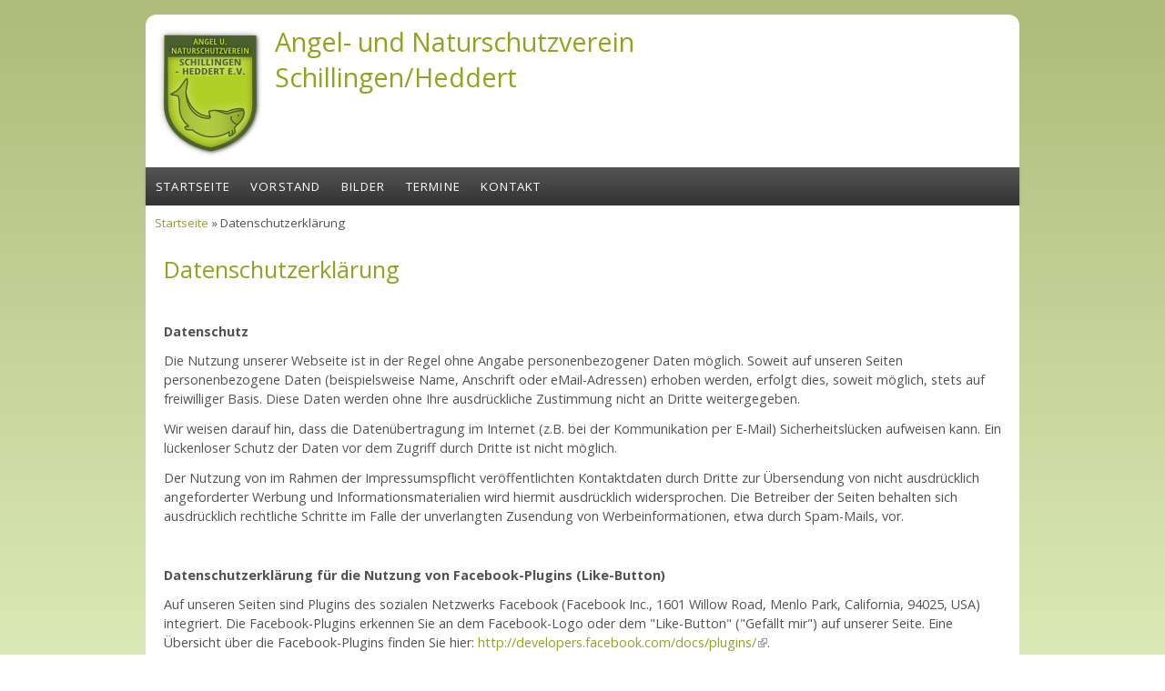

--- FILE ---
content_type: text/html; charset=utf-8
request_url: https://anv-schillingen.de/datenschutzerklaerung
body_size: 4432
content:
<!DOCTYPE html PUBLIC "-//W3C//DTD HTML+RDFa 1.1//EN">
<html lang="de" dir="ltr" version="HTML+RDFa 1.1"
  xmlns:content="http://purl.org/rss/1.0/modules/content/"
  xmlns:dc="http://purl.org/dc/terms/"
  xmlns:foaf="http://xmlns.com/foaf/0.1/"
  xmlns:og="http://ogp.me/ns#"
  xmlns:rdfs="http://www.w3.org/2000/01/rdf-schema#"
  xmlns:sioc="http://rdfs.org/sioc/ns#"
  xmlns:sioct="http://rdfs.org/sioc/types#"
  xmlns:skos="http://www.w3.org/2004/02/skos/core#"
  xmlns:xsd="http://www.w3.org/2001/XMLSchema#">
<head profile="http://www.w3.org/1999/xhtml/vocab">
  <meta charset="utf-8" />
<meta name="viewport" content="width=device-width, initial-scale=1, maximum-scale=1, user-scalable=no" />
<link rel="shortcut icon" href="https://anv-schillingen.de/sites/default/files/icon.ico" type="image/vnd.microsoft.icon" />
<meta name="description" content="Datenschutz Die Nutzung unserer Webseite ist in der Regel ohne Angabe personenbezogener Daten möglich. Soweit auf unseren Seiten personenbezogene Daten (beispielsweise Name, Anschrift oder eMail-Adressen) erhoben werden, erfolgt dies, soweit möglich, stets auf freiwilliger Basis. Diese Daten werden ohne Ihre ausdrückliche Zustimmung nicht an Dritte weitergegeben. Wir weisen" />
<meta name="generator" content="Drupal 7 (https://www.drupal.org)" />
<link rel="canonical" href="https://anv-schillingen.de/datenschutzerklaerung" />
<link rel="shortlink" href="https://anv-schillingen.de/node/4" />
    <meta name="viewport" content="width=device-width, initial-scale=1">
    <meta name="MobileOptimized" content="width">
    <meta name="HandheldFriendly" content="true">
    <meta name="apple-mobile-web-app-capable" content="yes">
    <meta http-equiv="cleartype" content="on">
    <meta http-equiv="X-UA-Compatible" content="IE=edge, chrome=1">
    <title>Datenschutzerklärung | Angel- und Naturschutzverein Schillingen/Heddert</title>
  <link type="text/css" rel="stylesheet" href="https://anv-schillingen.de/sites/default/files/css/css_xE-rWrJf-fncB6ztZfd2huxqgxu4WO-qwma6Xer30m4.css" media="all" />
<link type="text/css" rel="stylesheet" href="https://anv-schillingen.de/sites/default/files/css/css_uM7qReMQLO2MZy8Pa4UUZ9aMktodqUCm9yfdrE3NZ8Y.css" media="all" />
<link type="text/css" rel="stylesheet" href="https://anv-schillingen.de/sites/default/files/css/css_DFpy4IbPE_bJEEmy5Ynr8ppwHxqt_JT078n5loaAFs8.css" media="all" />
<link type="text/css" rel="stylesheet" href="//fonts.googleapis.com/css?family=Open+Sans:400italic,600italic,700italic,400,600,700" media="all" />
<link type="text/css" rel="stylesheet" href="//fonts.googleapis.com/css?family=Rosarivo:400,400italic&amp;subset=latin,latin-ext" media="all" />
<link type="text/css" rel="stylesheet" href="https://anv-schillingen.de/sites/default/files/css/css_PcCDdmRf7igivVisW4xP9hAQHYVdKV0UOloGr6Rz8Kg.css" media="all" />

<!--[if lte IE 8]>
<link type="text/css" rel="stylesheet" href="https://anv-schillingen.de/sites/all/themes/bamboo/css/ie8-fixes.css?rptkqr" media="all" />
<![endif]-->

<!--[if IE 9]>
<link type="text/css" rel="stylesheet" href="https://anv-schillingen.de/sites/all/themes/bamboo/css/ie9-fixes.css?rptkqr" media="all" />
<![endif]-->
  <script type="text/javascript" src="https://anv-schillingen.de/sites/default/files/js/js_s5koNMBdK4BqfHyHNPWCXIL2zD0jFcPyejDZsryApj0.js"></script>
<script type="text/javascript" src="https://anv-schillingen.de/sites/default/files/js/js_ldhkjPpCDzvE_0lw__RKY9lPeWGKafVe2WRP1KzZmiI.js"></script>
<script type="text/javascript" src="https://anv-schillingen.de/sites/default/files/js/js_B4zabzb5P5JqnmaB539ojeW1vJM9HfGpFIA657diUXk.js"></script>
<script type="text/javascript">
<!--//--><![CDATA[//><!--
jQuery.extend(Drupal.settings, {"basePath":"\/","pathPrefix":"","setHasJsCookie":0,"ajaxPageState":{"theme":"angelverein","theme_token":"6I6ixKtLLphipxGIfZkCzxqgo9ZeIKYBCIA6LiUKFaI","js":{"sites\/all\/modules\/jquery_update\/replace\/jquery\/1.10\/jquery.min.js":1,"misc\/jquery-extend-3.4.0.js":1,"misc\/jquery-html-prefilter-3.5.0-backport.js":1,"misc\/jquery.once.js":1,"misc\/drupal.js":1,"public:\/\/languages\/de_VH13U1dWwgauLWhHbEZuCL-PDUkfGBsdqVsSd2nL4Jk.js":1,"sites\/all\/libraries\/colorbox\/jquery.colorbox-min.js":1,"sites\/all\/modules\/colorbox\/js\/colorbox.js":1,"sites\/all\/modules\/colorbox\/styles\/default\/colorbox_style.js":1,"sites\/all\/modules\/extlink\/js\/extlink.js":1,"sites\/all\/themes\/bamboo\/js\/scripts.js":1},"css":{"modules\/system\/system.base.css":1,"modules\/system\/system.menus.css":1,"modules\/system\/system.messages.css":1,"modules\/system\/system.theme.css":1,"modules\/comment\/comment.css":1,"modules\/field\/theme\/field.css":1,"modules\/node\/node.css":1,"modules\/user\/user.css":1,"sites\/all\/modules\/extlink\/css\/extlink.css":1,"sites\/all\/modules\/views\/css\/views.css":1,"sites\/all\/modules\/ckeditor\/css\/ckeditor.css":1,"sites\/all\/modules\/colorbox\/styles\/default\/colorbox_style.css":1,"sites\/all\/modules\/ctools\/css\/ctools.css":1,"\/\/fonts.googleapis.com\/css?family=Open+Sans:400italic,600italic,700italic,400,600,700":1,"\/\/fonts.googleapis.com\/css?family=Rosarivo:400,400italic\u0026subset=latin,latin-ext":1,"sites\/all\/themes\/bamboo\/css\/menu.css":1,"sites\/all\/themes\/bamboo\/css\/normalize.css":1,"sites\/all\/themes\/bamboo\/css\/style.css":1,"sites\/all\/themes\/bamboo\/css\/design.css":1,"sites\/all\/themes\/bamboo\/css\/responsive.css":1,"sites\/all\/themes\/angelverein\/css\/modifications.css":1,"sites\/all\/themes\/bamboo\/css\/ie8-fixes.css":1,"sites\/all\/themes\/bamboo\/css\/ie9-fixes.css":1}},"colorbox":{"opacity":"0.85","current":"{current} von {total}","previous":"\u00ab Zur\u00fcck","next":"Weiter \u00bb","close":"Schlie\u00dfen","maxWidth":"98%","maxHeight":"98%","fixed":true,"mobiledetect":true,"mobiledevicewidth":"480px","file_public_path":"\/sites\/default\/files","specificPagesDefaultValue":"admin*\nimagebrowser*\nimg_assist*\nimce*\nnode\/add\/*\nnode\/*\/edit\nprint\/*\nprintpdf\/*\nsystem\/ajax\nsystem\/ajax\/*"},"currentPath":"node\/4","currentPathIsAdmin":false,"extlink":{"extTarget":0,"extClass":"ext","extLabel":"(Link ist extern)","extImgClass":0,"extIconPlacement":"append","extSubdomains":1,"extExclude":"","extInclude":"","extCssExclude":"","extCssExplicit":"","extAlert":0,"extAlertText":"This link will take you to an external web site. We are not responsible for their content.","mailtoClass":"mailto","mailtoLabel":"(Link sendet E-Mail)","extUseFontAwesome":false}});
//--><!]]>
</script>
    <!--[if lt IE 9]>
  <script src="//html5shiv.googlecode.com/svn/trunk/html5.js"></script>
    <![endif]-->
</head>
<body class="html not-front not-logged-in no-sidebars page-node page-node- page-node-4 node-type-page bg-green-gradient color-palette-green-bamboo header-font-sans-serif body-font-sans-serif sidebar-right imagecaption section-datenschutzerklaerung is-node theme-logo-none">
<div id="skip-link">
    <a href="#main-content" class="element-invisible element-focusable">Direkt zum Inhalt</a>
</div>

<header id="head" role="banner" class="container">
  <hgroup class="ten columns alpha">

    <div id="logo">
              <a href="/" title="Angel- und Naturschutzverein Schillingen/Heddert           &nbsp;» Home Page">
        <img id="logo-img" src="https://anv-schillingen.de/sites/default/files/wappen.png" alt="Angel- und Naturschutzverein Schillingen/Heddert         » Home Page"/></a>
          </div>

    <div id="site-title-wrapper">
      <h1 id="site-title">
        <a href="/" title="Startseite">
       Angel- und Naturschutzverein Schillingen/Heddert        </a>
      </h1>
          </div>

  </hgroup>

<div id="top-links" class="six columns omega">
  </div>
</header>

<div id="menu-wrapper" class="container">
  <nav id="main-menu" role="navigation" class="sixteen columns alpha omega">
    <div class="menu-navigation-container">
      <!-- Theme native drop downs and mobile menu-->
      <div id="nav-wrap">
        <div id="menu-icon">Menu</div>
        <ul class="menu"><li class="first leaf"><a href="/">Startseite</a></li>
<li class="leaf"><a href="/vorstand">Vorstand</a></li>
<li class="leaf"><a href="/media">Bilder</a></li>
<li class="leaf"><a href="/termine">Termine</a></li>
<li class="last leaf"><a href="/kontakt">Kontakt</a></li>
</ul>      </div>
    </div>
  </nav>
</div>
<!-- end main-menu -->


<div class="container" id="content-wrapper">

  
      <div id="breadcrumbs">
      <h2 class="element-invisible">Sie sind hier</h2><nav class="breadcrumb"><a href="/">Startseite</a> » Datenschutzerklärung</nav>    </div>
  
    
  
        
  <div id="content" class="sixteen columns">
            <section id="post-content" role="main">

      
      
              <div class="region region-content">
    <div id="block-system-main" class="block block-system">
<div class="block-inner clearfix">
          <div class="block-content" >
      
<article id="node-4" class="node node-page node-full clearfix"  about="/datenschutzerklaerung" typeof="foaf:Document" role="article">

  
  <header class="article-header">

  
  <div class="title-wrapper">
  
  
    <!-- node h1 title -->
          <h1 class="article-title">Datenschutzerklärung</h1>
    
    <span property="dc:title" content="Datenschutzerklärung" class="rdf-meta element-hidden"></span><span property="sioc:num_replies" content="0" datatype="xsd:integer" class="rdf-meta element-hidden"></span>
  <!-- Overidden in template.php to show just username. -->
    
  </div><!-- // submitted -->
  </header>

  <div class="field field-name-body field-type-text-with-summary field-label-hidden"><div class="field-items"><div class="field-item even" property="content:encoded"><p><strong>Datenschutz</strong></p>
<p>Die Nutzung unserer Webseite ist in der Regel ohne Angabe personenbezogener Daten möglich. Soweit auf unseren Seiten personenbezogene Daten (beispielsweise Name, Anschrift oder eMail-Adressen) erhoben werden, erfolgt dies, soweit möglich, stets auf freiwilliger Basis. Diese Daten werden ohne Ihre ausdrückliche Zustimmung nicht an Dritte weitergegeben.</p>
<p>Wir weisen darauf hin, dass die Datenübertragung im Internet (z.B. bei der Kommunikation per E-Mail) Sicherheitslücken aufweisen kann. Ein lückenloser Schutz der Daten vor dem Zugriff durch Dritte ist nicht möglich.</p>
<p>Der Nutzung von im Rahmen der Impressumspflicht veröffentlichten Kontaktdaten durch Dritte zur Übersendung von nicht ausdrücklich angeforderter Werbung und Informationsmaterialien wird hiermit ausdrücklich widersprochen. Die Betreiber der Seiten behalten sich ausdrücklich rechtliche Schritte im Falle der unverlangten Zusendung von Werbeinformationen, etwa durch Spam-Mails, vor.</p>
<p> </p>
<p><strong>Datenschutzerklärung für die Nutzung von Facebook-Plugins (Like-Button)</strong></p>
<p>Auf unseren Seiten sind Plugins des sozialen Netzwerks Facebook (Facebook Inc., 1601 Willow Road, Menlo Park, California, 94025, USA) integriert. Die Facebook-Plugins erkennen Sie an dem Facebook-Logo oder dem "Like-Button" ("Gefällt mir") auf unserer Seite. Eine Übersicht über die Facebook-Plugins finden Sie hier: <a href="http://developers.facebook.com/docs/plugins/" target="_blank">http://developers.facebook.com/docs/plugins/</a>.<br />
Wenn Sie unsere Seiten besuchen, wird über das Plugin eine direkte Verbindung zwischen Ihrem Browser und dem Facebook-Server hergestellt. Facebook erhält dadurch die Information, dass Sie mit Ihrer IP-Adresse unsere Seite besucht haben. Wenn Sie den Facebook "Like-Button" anklicken während Sie in Ihrem Facebook-Account eingeloggt sind, können Sie die Inhalte unserer Seiten auf Ihrem Facebook-Profil verlinken. Dadurch kann Facebook den Besuch unserer Seiten Ihrem Benutzerkonto zuordnen. Wir weisen darauf hin, dass wir als Anbieter der Seiten keine Kenntnis vom Inhalt der übermittelten Daten sowie deren Nutzung durch Facebook erhalten. Weitere Informationen hierzu finden Sie in der Datenschutzerklärung von facebook unter <a href="http://de-de.facebook.com/policy.php" target="_blank"> http://de-de.facebook.com/policy.php</a></p>
<p>Wenn Sie nicht wünschen, dass Facebook den Besuch unserer Seiten Ihrem Facebook-Nutzerkonto zuordnen kann, loggen Sie sich bitte aus Ihrem Facebook-Benutzerkonto aus.</p>
<p> </p>
</div></div></div>
  
  <div class="clearfix">
          <nav class="links node-links clearfix"></nav>
    
      </div>
</article>
    </div>
</div>
</div>
  </div>
          </section>
    <!-- /#main -->
  </div>

    
</div>

<footer id="colophon" class="container">

  
                  <div class="sixteen columns footer-area">
        <div class="region region-footer-second">
    <div id="block-system-user-menu" class="block block-system block-menu">
<div class="block-inner clearfix">
          <div class="block-content" >
      <ul class="menu"><li class="first leaf"><a href="/user/login" title="">Login</a></li>
<li class="leaf active-trail"><a href="/datenschutzerklaerung" class="active-trail active">Datenschutzerklärung</a></li>
<li class="last leaf"><a href="/impressum">Impressum</a></li>
</ul>    </div>
</div>
</div>
  </div>
      </div>
            

</footer>
</body>
</html>


--- FILE ---
content_type: text/css
request_url: https://anv-schillingen.de/sites/default/files/css/css_PcCDdmRf7igivVisW4xP9hAQHYVdKV0UOloGr6Rz8Kg.css
body_size: 7223
content:
.js #main-menu ul:first-child{display:none;}#menu-wrapper{background:#444;background:-moz-repeating-linear-gradient(#555,#333 42px);background:-webkit-repeating-linear-gradient(#555,#333 42px);background:-o-repeating-linear-gradient(#555,#333 42px);background:-ms-repeating-linear-gradient(#555,#333 42px);background:repeating-linear-gradient(#555,#333 42px);box-shadow:0 0 3px #999;}#nav-wrap{position:relative;}#main-menu ul.menu.ul-depth-0{margin-top:20px;}#menu-icon{display:none;}#main-menu ul.menu.ul-depth-0,#main-menu ul.menu.ul-depth-0 li{margin:0;padding:0;}#main-menu ul.menu.ul-depth-0 li{float:left;list-style:none;position:relative;}#main-menu ul.menu.ul-depth-0 li.expanded a{padding-right:25px;}#main-menu ul.menu.ul-depth-0 a{color:#fff;display:block;font-size:.83em;letter-spacing:.09em;padding:9px 11px;}#main-menu ul.menu.ul-depth-0 ul{display:none;padding:0;position:absolute;top:42px;width:208px;z-index:300;}.body-font-serif #main-menu ul.menu.ul-depth-0 ul{top:39px;}#main-menu ul.menu.ul-depth-0 ul li a{font-size:.8em;padding:6px 9px;}.body-font-serif #main-menu ul.menu.ul-depth-0 ul li a{font-size:1.1em;padding:9px 9px;}#main-menu ul.menu.ul-depth-0 ul li{border-top:#ccc 1px solid;float:none;margin:0;padding:0;}#main-menu ul.menu.ul-depth-0 li:hover > ul{display:block;}#main-menu ul li li.last a{-moz-border-radius-bottomright:9px;-webkit-border-bottom-right-radius:9px;-moz-border-radius-bottomleft:9px;-webkit-border-bottom-left-radius:9px;border-radius:0 0 9px 9px;}.tertiarymenu #main-menu ul li li.last a{-moz-border-radius-bottomright:0;-webkit-border-bottom-right-radius:0;-moz-border-radius-bottomleft:0;-webkit-border-bottom-left-radius:0;border-radius:0;}#main-menu a:hover,#main-menu li > a.active{background:#777;background:-moz-linear-gradient(#777,#555);background:-webkit-linear-gradient(#777,#555);background:-o-linear-gradient(#777,#555);background:-ms-linear-gradient(#777,#555);background:linear-gradient(#777,#555);color:#fff;text-decoration:none;}@media screen and (max-width:768px){#main-menu ul.menu.ul-depth-0-wrap{position:relative;}#menu-icon{background:#ecebeb url(/sites/all/themes/bamboo/images/menu-icon.png) no-repeat 10px center;border:solid 1px #667;color:#000;cursor:pointer;display:block;height:30px;padding:8px 10px 0 42px;width:84px;}#menu-icon:hover{background-color:#f8f8f8;}#menu-icon.active{background-color:#bbb;}#main-menu ul.menu.ul-depth-0{background:#f8f8f8;border:solid 1px #999;clear:both;display:none;padding:5px;position:absolute;top:38px;width:auto;z-index:10000;}#main-menu ul.menu.ul-depth-0 li{clear:both;float:none;margin:5px 0 5px 10px;}#main-menu ul.menu.ul-depth-0 a,#main-menu ul.menu.ul-depth-0 ul a{background:none;border:none;color:#667;display:inline;font:inherit;padding:0;}#main-menu ul.menu.ul-depth-0 a:hover,#main-menu ul.menu.ul-depth-0 ul a:hover{background:none;color:#000;}#main-menu ul.menu.ul-depth-0 ul{background:inherit;border:none;display:block;position:static;width:auto;}#main-menu ul.menu.ul-depth-0 ul li{margin:3px 0 3px 15px;}#main-menu li.leaf.active-trail a{background:#ccc;}}@media screen and (min-width:769px){#main-menu ul.menu.ul-depth-0{display:block !important;}#main-menu ul.menu.ul-depth-0 a:hover,#main-menu ul.menu.ul-depth-0 li >a.active{color:#fff;}span.drop-arrow{background:url(/sites/all/themes/bamboo/images/arrows-ffffff.png) 10px -100px;display:block;height:10px;position:absolute;right:5px;top:16px;width:11px;z-index:201;}.menu.ul-depth-1 span.drop-arrow{background:url(/sites/all/themes/bamboo/images/arrows-right.png) 10px -2px;}#main-menu ul.menu.ul-depth-0 li.expanded.active-trail{background:#777;background:-moz-linear-gradient(#777,#555);background:-webkit-linear-gradient(#777,#555);background:-o-linear-gradient(#777,#555);background:-ms-linear-gradient(#777,#555);background:linear-gradient(#777,#555);color:#fff;}#main-menu ul.menu.ul-depth-2 li{border-left:1px dotted #667;left:207px;position:relative;top:-42px;}#main-menu ul.menu.ul-depth-2 li a{-moz-border-radius-bottomright:0;-webkit-border-bottom-right-radius:0;-moz-border-radius-bottomleft:0;-webkit-border-bottom-left-radius:0;border-radius:0;}}
article,aside,details,figcaption,figure,footer,header,hgroup,nav,section,summary{display:block;}audio,canvas,video{display:inline-block;}audio:not([controls]){display:none;height:0;}[hidden]{display:none;}html{font-family:sans-serif;-webkit-text-size-adjust:100%;-ms-text-size-adjust:100%;}body{margin:0;}a:focus{outline:thin dotted;}a:active,a:hover{outline:0;}h1{font-size:2em;}abbr[title]{border-bottom:1px dotted;}b,strong{font-weight:bold;}dfn{font-style:italic;}mark{background:#ff0;color:#000;}code,kbd,pre,samp{font-family:monospace,serif;font-size:1em;}pre{white-space:pre;white-space:pre-wrap;word-wrap:break-word;}q{quotes:"\201C" "\201D" "\2018" "\2019";}small{font-size:80%;}sub,sup{font-size:75%;line-height:0;position:relative;vertical-align:baseline;}sup{top:-0.5em;}sub{bottom:-0.25em;}img{border:0;}svg:not(:root){overflow:hidden;}figure{margin:0;}fieldset{border:1px solid #c0c0c0;margin:0 2px;padding:0.35em 0.625em 0.75em;}legend{border:0;padding:0;}button,input,select,textarea{font-family:inherit;font-size:100%;margin:0;}button,input{line-height:normal;}button,html input[type="button"],input[type="reset"],input[type="submit"]{-webkit-appearance:button;cursor:pointer;}button[disabled],input[disabled]{cursor:default;}input[type="checkbox"],input[type="radio"]{box-sizing:border-box;padding:0;}input[type="search"]{-webkit-appearance:textfield;-moz-box-sizing:content-box;-webkit-box-sizing:content-box;box-sizing:content-box;}input[type="search"]::-webkit-search-cancel-button,input[type="search"]::-webkit-search-decoration{-webkit-appearance:none;}button::-moz-focus-inner,input::-moz-focus-inner{border:0;padding:0;}textarea{overflow:auto;vertical-align:top;}table{border-collapse:collapse;border-spacing:0;}
body{color:#525252;}article,aside,details,figcaption,figure,footer,header,hgroup,menu,nav,section{display:block;}img,video{max-width:100%;height:auto;}.gmap img,.view-gmap img,.openlayers-map img,#getlocations_map_canvas img{max-width:none;}nav ul{list-style:none;}blockquote,q{margin:5px 0;padding:10px 12px 5px 47px;border:1px solid #999;-webkit-border-radius:5px;-moz-border-radius:5px;border-radius:5px;background:#dedede url(/sites/all/themes/bamboo/images/quote.png) no-repeat;quotes:none;}blockquote:before,blockquote:after,q:before,q:after{content:'';content:none;}pre,code{display:block;overflow:auto;margin:2px 0;padding:6px 0 4px 14px;width:98%;border:1px solid #999;-webkit-border-radius:5px;-moz-border-radius:5px;border-radius:5px;background:#ccc;font-family:monospace;}ins{background-color:#fdfc9b;text-decoration:none;}mark{background-color:#fdfc9b;font-weight:bold;font-style:italic;}del{text-decoration:line-through;}abbr[title],dfn[title]{border-bottom:1px dotted;cursor:help;}hr{float:none;clear:both;margin:7px 0;width:100%;height:1px;border:none;background:#9f9f9f;}.remove-margin{margin-right:0 !important;}.clear{display:block;visibility:hidden;clear:both;overflow:hidden;width:0;height:0;}p{margin:0 0 0.8em;font-size:.9em;}strong{font-weight:700;}em{font-style:italic;}ol,ul{padding-left:20px;}#content-wrapper ul li{font-size:.9em;}.clearfix:after{display:block;visibility:hidden;clear:both;height:0;content:".";line-height:0;}html[xmlns] .clearfix{display:block;}* html .clearfix{height:1%;}h1,h2,h3,h4,h5,h6{margin:14px 0px 4px 0px;padding:0;font-weight:400;}h1{margin-top:0;margin-bottom:.4em;font-size:1.8em;}h2{font-size:1.4em;}h2.article-title{margin:0;}h3{font-size:1.3em;}h4{font-size:1.2em;}h5{font-size:1.1em;}h6{font-size:1em;}#wrapper{margin:0px auto;}#content-wrapper{padding:0px 0px 25px 0px;background:#fff;}#content #post-content{padding:10px;}#head{min-height:112px;background:#fff;}#site-title-wrapper{margin-top:10px;margin-left:4%;}#logo{float:left;margin:10px 10px 0 10px;}.theme-logo #logo img{-webkit-border-radius:20px;-moz-border-radius:20px;border-radius:20px;}.site-slogan{padding:10px 0;color:#333;text-transform:uppercase;font-weight:400;font-size:14px;}#navigation{float:right;margin:0px auto;}.width-33{float:left;margin:0 10px;width:300px;}.width-49{float:left;margin:0 1%;width:48%;}.width-99{float:left;margin:0 1%;width:99%;}aside.sidebar .block-content ul li,#content article ul li{list-style-image:url(/sites/all/themes/bamboo/images/raquo.png);}.sidebar-right aside h2{margin-right:-10px;padding:1px 0 3px 14px;border-radius:24px 0 0 24px;-webkit-border-top-left-radius:24px;-moz-border-radius-topleft:24px;-webkit-border-bottom-left-radius:24px;-moz-border-radius-bottomleft:24px;}.sidebar-left aside h2{margin-left:-20px;padding:2px 0 2px 10px;border-radius:0 24px 24px 0;-webkit-border-top-right-radius:24px;-moz-border-radius-topright:24px;-webkit-border-bottom-right-radius:24px;-moz-border-radius-bottomright:24px;}#preface-wrapper .block h2{margin-right:0;padding:2px 0 3px 10px;-webkit-border-top-right-radius:24px;-moz-border-radius-topright:24px;border-top-right-radius:24px;-webkit-border-bottom-right-radius:24px;-moz-border-radius-bottomright:24px;border-bottom-right-radius:24px;}footer#colophon h2,footer#colophon{color:#eaeaea;}footer#colophon .block-inner:first-child,#preface-wrapper .block-inner:first-child{padding-left:14px;}footer#colophon .block-inner:last-child,#preface-wrapper .block-inner:last-child{padding-right:14px;}header.container{z-index:100;margin-top:16px;border-radius:12px 12px 0 0;-webkit-border-top-left-radius:12px;-moz-border-radius-topleft:12px;-webkit-border-top-right-radius:12px;-moz-border-radius-topright:12px;}footer{margin-bottom:10px;border-radius:0 0 12px 12px;-webkit-border-bottom-right-radius:12px;-moz-border-radius-bottomright:12px;-webkit-border-bottom-left-radius:12px;-moz-border-radius-bottomleft:12px;}#slideshow-wrapper.container{width:100%;}#header{margin-top:20px;}#breadcrumbs{font-size:.84em;}#content{margin-top:4px;}.node h2.title{color:#4d4d4d;font-size:20px;}.node h2.title a{color:#4d4d4d;}.block{margin-bottom:1.5em;}#header .block > h2,#foot .block > h2,.region-content-top .block > h2{font-size:16px;}header.article-header{margin-bottom:10px;}article.node{margin:0 0 30px 0;}.sidebar .block > h2{margin-bottom:10px;padding:2px 10px;background:#214468;color:#fff;text-transform:capitalize;font-size:1.2em;}#colophon{margin-bottom:24px;padding-top:5px;background:#3c3c3c;background:-moz-linear-gradient(90deg,rgb(57,57,57) 31%,rgb(86,86,86) 77%);background:-webkit-linear-gradient(90deg,rgb(57,57,57) 31%,rgb(86,86,86) 77%);background:-o-linear-gradient(90deg,rgb(57,57,57) 31%,rgb(86,86,86) 77%);background:-ms-linear-gradient(90deg,rgb(57,57,57) 31%,rgb(86,86,86) 77%);background:linear-gradient(90deg,rgb(57,57,57) 31%,rgb(86,86,86) 77%);-webkit-box-shadow:0px 5px 17px rgba(50,50,50,0.56);-moz-box-shadow:0px 5px 17px rgba(50,50,50,0.56);box-shadow:0px 5px 17px rgba(50,50,50,0.56);}#colophon .footer-area a{color:#fff;}.footer-area{float:left;list-style:none;}.footer-area .block > h2{padding:0px 0px 0px 0px;color:#fff;text-transform:uppercase;font-weight:700;font-size:14px;}.footer-area .content{margin:0;padding:7px 0px;color:#bbb;line-height:160%;}#copyright{padding:25px 0px;background:#3e3742;text-align:center;}.credit{color:#eee;}.submitted,.title-wrapper{display:inline-block;margin-bottom:16px;padding:4px 9px 4px 0;border-radius:4px;background:none;color:#6a6a6a;vertical-align:top;font-weight:bold;font-size:.89em;}#breadcrumbs{padding:10px 0 0 10px;}.links{margin-top:10px;color:#000;font-size:14px;}.links li a{padding:2px 10px 1px 10px;border-radius:4px;background-color:#ddd;text-transform:capitalize;font-weight:normal;}.links li a:hover,ul.pager li:hover{background-color:#999;color:#fff;}ul.pager li a:hover{color:#fff;}article.last{margin-bottom:30px;}input[type="submit"],input[type="reset"],button{margin:0 10px 0 0;padding:7px 8px;border:0;-webkit-border-radius:7px;-moz-border-radius:7px;border-radius:7px;color:#fff;text-transform:uppercase;font-size:.8em;cursor:pointer;}input.form-checkbox,input.form-radio{vertical-align:baseline;}.form-text,textarea,input[type="text"],input[type="password"],input[type="email"]{padding:5px 8px;border:1px solid #acacac;-webkit-border-radius:4px;-moz-border-radius:4px;border-radius:4px;color:#667;font-size:1em;}html.js input.form-autocomplete{padding:3px 8px;background-position:99% 9px;}html.js input.throbbing{background-position:99% -12px;}input,select{vertical-align:middle;}label{display:block;margin:.8em 0 .5em 0;font-size:.9em;}select{padding:3px 4px;border:1px solid #acacac;border-radius:4px;}fieldset{margin:0 0 1.4615em;padding:1.1em;border:1px dotted #ccc;}legend{font-weight:bold;}.page-node-add .description{margin:10px 10px 0;padding:5px 0 10px 40px;border:0;background:#f0f8ff url(/sites/all/themes/bamboo/images/help.png) no-repeat 8px 8px;}.item-list ul{margin:0;padding:0 0 0 1.5385em;}.item-list ul li{margin:0;padding:0;}.links.node-links ul li:before{padding-right:8px;}#sidebar-first{margin-top:10px;}ul.menu li{margin:0;padding:0;}ul.inline{clear:both;}ul.inline li{margin:0;padding:0;}.field-name-field-tags{margin:0 0 10px 0;}.field-name-field-tags a{display:inline-block;padding:2px 8px 0 16px;height:22px;border-radius:2px;background:url(/sites/all/themes/bamboo/images/tag.png) no-repeat;text-transform:uppercase;font-size:12px;}.field-name-field-tags .field-item{margin:0 1em 0 0;}.field-name-field-tags div{display:inline;}.profile{margin:1.5385em 0;}.profile dd{margin-bottom:1.5385em;}.profile h3{border:none;}.profile dt{margin-bottom:0;}.password-parent{width:36em;}#comments{clear:both;margin-top:14px;padding:5px;border:2px solid #cecece;border-radius:8px;}.comment{margin-bottom:.2em;padding:5px;min-height:150px;border-bottom:1px solid #d9d9d9;}h3.comment-title a{margin-bottom:5px;color:#67696d;font-size:16px;}.comment .new{margin-left:1em;padding:3px 10px;border-radius:4px;background:#e5e5e5;color:#67c1c9;text-transform:uppercase;}.comment .new:after{content:"\0020\0021";}.comment h3{margin-top:0;margin-bottom:.5em;}.form-textarea-wrapper textarea{border:1px solid #acacac;border-radius:3px;}.comment .submitted{display:inline;padding:3px;width:100%;border-radius:4px;text-transform:capitalize;}.comment .user-picture{float:left;margin-right:7px;margin-bottom:7px;padding:4px;border:1px solid #d9d9d9;}.comment-new-comments{display:none;}.field-name-comment-body{margin-top:10px;}li.comment_forbidden a{text-transform:uppercase;}.item-list .pager li{margin-right:4px;border-radius:3px;background:#cfcfcf;}.submit-wrapper{display:inline-block;width:85px;vertical-align:top;}.date-in-parts{float:left;margin:6px 6px 2px 0;width:72px;height:72px;-webkit-border-radius:20px;-moz-border-radius:20px;border-radius:90px;background:#5c9d00;}.date-in-parts span{display:block;margin-top:-5px;color:#eaeaea;text-align:center;font-weight:bold;font-size:1em;}span.day{padding-top:6px;}span.year{padding-top:4px;}.field-type-image img{margin-bottom:8px;padding:8px;border:1px dotted #333;}.img-caption{position:relative;top:-12px;display:block;text-align:left;font-style:italic;font-size:.8em;}.front .img-caption{text-align:center;}.views-label.views-label-title{font-weight:bold;}summary{cursor:pointer;}#top-links{margin-top:11px;text-align:right;}#content article ul.contextual-links li{list-style-image:none;}#hero-first{margin-top:10px;}#main-menu ul{display:none;}div.admin .left{display:inline-block;float:none;width:47%;vertical-align:top;}div.admin .right{display:inline-block;float:none;width:47%;vertical-align:top;}dd{margin-bottom:10px;}div.vertical-tabs ul li.vertical-tab-button a{border-right:1px solid #CCCCCC;background:#F9F9F9;}div.vertical-tabs ul li.vertical-tab-button a:hover,div.vertical-tabs ul li.vertical-tab-button a:focus{outline:0 none;background:#efefef;text-decoration:none;}div.vertical-tabs ul li.vertical-tab-button .selected a{border-right:none;background:#fff;}div.vertical-tabs ul li.selected a,div.vertical-tabs ul li.selected a:hover,div.vertical-tabs ul li.selected a:focus,div.vertical-tabs ul li.selected a:active{margin-left:-1px;border-right:0 none;border-left:5px solid #0074BD;background:none repeat scroll 0 0 #FFFFFF;}div.vertical-tabs ul li.selected a:focus strong{text-decoration:none;}table{width:100%;border-spacing:0;border-collapse:collapse;color:#333;}td,th{padding:.5em;height:30px;border:1px solid transparent;border:1px dotted #ccc;transition:all 0.2s;}th{background:#DFDFDF;font-weight:bold;}td{background:#fafafa;text-align:left;font-size:.9em;}tr:nth-child(even) td{background:#f1f1f1;}tr:nth-child(odd) td{background:#fefefe;}tr td ul.inline li{display:block;margin-bottom:9px;}tr.odd .form-item,tr.even .form-item{margin-bottom:10px;}tr td ul{margin:0;padding:0;}.tabs{margin-bottom:20px;}ul.tabs.primary{overflow:hidden;margin:0;padding:0 3px;border:none;}ul.tabs.primary li{display:block;float:left;margin:0 5px 0 0;vertical-align:bottom;}ul.tabs.primary li.active a{border-bottom:1px solid #ffffff;}ul.tabs.primary li a{display:block;float:left;margin:0;padding:4px 14px;height:1.8em;-webkit-border-top-left-radius:6px;-moz-border-radius-topleft:6px;border-top-left-radius:6px;-webkit-border-top-right-radius:6px;-moz-border-radius-topright:6px;border-top-right-radius:6px;background-color:#ededed;color:#000;font-size:0.929em;font-size:1.07em;line-height:1.9;-khtml-border-radius-topleft:6px;-khtml-border-radius-topright:6px;}ul.tabs.primary li.active a{background-color:#ffffff;}ul.secondary{padding:0.5em 0;border-bottom:none;}ul.secondary li{display:block;float:left;}ul.secondary li:last-child{border-right:none;}ul.secondary li:first-child{padding-left:0;}ul.secondary li a{padding:0.25em 0.5em;}ul.secondary li a.active{border-bottom:none;-webkit-border-radius:5px;-moz-border-radius:5px;border-radius:5px;background:#f2f2f2;-khtml-border-radius:5px;}ul.action-links{margin:5px;padding:0.5em 1em;list-style:none;}ul.action-links li{display:inline-block;margin-left:10px;}ul.action-links li a{margin:0 10px 0 0;padding-left:15px;}div.admin .left{margin:0}.forum-post-panel-main.clearfix{clear:none;}.af-button-large,.af-button-small,.author-pane-link,.last-post-link a{display:block;border-top:none;-webkit-border-radius:4px;-moz-border-radius:4px;border-radius:4px;background:#e7e7e7;background:-webkit-gradient(linear,left top,left bottom,from(#dfdfdfd),to(#c1c1c1));background:-moz-linear-gradient(top,#dfdfdfd,#c1c1c1);-webkit-box-shadow:none;-moz-box-shadow:none;box-shadow:none;color:#333;vertical-align:middle;text-decoration:none;text-shadow:none;font-family:inherit;}.af-button-small{margin-right:10px;}#content .forum-post-links ul.links li{margin:0;}.forum-node-create-links-top{margin-bottom:10px;}.forum-post-info{display:block;padding:5px 0;color:#4c4c4c;font-size:1.4em;}.author-pane a.username{display:block;margin-bottom:8px;}.forum-post-links ul.links.inline .icon-fixed-width{display:none;}.forum-post-title h2,.forum-post-panel-main .post-title h2{margin-top:0;font-size:2em;}.forum-posted-on,.forum-post-number a{color:#666 !important;}.tablehover tr:hover td{background-color:transparent;}.tablehover tr:nth-child(odd) td:hover,.tablehover tr:nth-child(even) td:hover{color:#fff;}.tablehover tbody tr:not(.draggable):hover,.tablehover .forum-table tr:not(.draggable).even:hover,.tablehover forum-table tr:not(.draggable).odd:hover,.tablehover tbody tr:hover,.tablehover tbody tr td a:hover,.tablehover tbody tr:hover a{background:#666;color:#fff !important;}.tablehover tbody tr.draggable td a:hover,.tablehover tbody tr.draggable:hover,.tablehover tbody tr.draggable:hover a,.tablehover a.td-hovered{color:#fff !important;}.tablehover .draggable a.tabledrag-handle{margin-left:0;}.tablehover table .warning.tabledrag-changed{margin-left:15px;}
body.body-font-sans-serif{font-family:'Open Sans',sans-serif;font-size:100.01%/1.5;font-weight:400;}body.body-font-sans-serif p,body.body-font-sans-serif li{line-height:1.5em;}body.body-font-serif{font-family:'Rosarivo',serif;font-size:102%;}body.body-font-serif p,body.body-font-serif li{font-size:.86em;line-height:1.5em;}a{color:#8ea61f;-webkit-transition:color .2s ease-in-out;-moz-transition:color .2s ease-in-out;-o-transition:color .2s ease-in-out;-ms-transition:color .2s ease-in-out;text-decoration:none;transition:color .2s ease-in-out;}a:hover{color:#d54e21;text-decoration:none;}.header-font-sans-serif h1,.header-font-sans-serif h2,.header-font-sans-serif h3,.header-font-sans-serif h4,.header-font-sans-serif h5,.header-font-sans-serif h6{font-family:'Open Sans',sans-serif;}.header-font-serif h1,.header-font-serif h2,.header-font-serif h3,.header-font-serif h4,.header-font-serif h5,.header-font-serif h6{font-family:'Rosarivo',serif;}.menu-navigation-container li a{text-transform:uppercase;}.menu-navigation-container li li a{text-transform:capitalize;}body.body-font-serif .menu-navigation-container ul.menu li a{letter-spacing:.14em;}#main-menu li li a,#main-menu li li a:link,#main-menu li li a:visited{background-color:#152d43;letter-spacing:0;}.date-in-parts{background:#8ea61f;}.sidebar .block > h2{background:#8ea61f;box-shadow:-2px 2px 11px rgba(50,50,50,0.41);-webkit-box-shadow:-2px 2px 11px rgba(50,50,50,0.41);-moz-box-shadow:-2px 2px 11px rgba(50,50,50,0.41);}#bottom{background:#4e4554;}#copyright{background:#3e3742;}.form-submit{background-color:#ccc;color:#333;}#third-party-menu.container{background-color:#fff;}.color-palette-green-bamboo a{color:#8ea61f;}.color-palette-green-bamboo a:hover{color:#667;}.color-palette-green-bamboo #preface-wrapper .block h2,.color-palette-green-bamboo .sidebar .block h2,.color-palette-green-bamboo .date-in-parts,.color-palette-green-bamboo input[type="submit"],.color-palette-green-bamboo input[type="reset"],.color-palette-green-bamboo button{background:#7e8e34;background-image:-ms-linear-gradient(bottom,#a6bb47 0%,#7e8e34 100%);background-image:-moz-linear-gradient(bottom,#a6bb47 0%,#7e8e34 100%);background-image:-o-linear-gradient(bottom,#a6bb47 0%,#7e8e34 100%);background-image:-webkit-gradient(linear,left bottom,left top,color-stop(0,#a6bb47),color-stop(1,#7e8e34));background-image:-webkit-linear-gradient(bottom,#a6bb47 0%,#7e8e34 100%);background-image:linear-gradient(to top,#a6bb47 0%,#7e8e34 100%);color:#eaeaea;}.color-palette-green-bamboo h1,.color-palette-green-bamboo h2,.color-palette-green-bamboo h3,.color-palette-green-bamboo h4,.color-palette-green-bamboo h5,.color-palette-green-bamboo h6{color:#8ea61f;}.color-palette-green-bamboo pre,.color-palette-green-bamboo code{background:#d2df95;}.color-palette-green-bamboo .comment.odd{background:#d6ddb3;}.color-palette-green-bamboo .comment.even{background:#d8dbc9;}.color-palette-green-bamboo .comment .submitted{color:#899a39;}.color-palette-green-bamboo .comment .submitted a{border-bottom:1px dotted #333;color:#667;}.color-palette-green-bamboo input[type="submit"]{color:#fff;}.color-palette-green-bamboo input[type="submit"]:hover,.color-palette-green-bamboo input[type="reset"]:hover,.color-palette-green-bamboo button:hover{background:#999;cursor:pointer;}.color-palette-green-bamboo nav#main-menu ul li li a{background:#899b39;}.color-palette-green-bamboo nav#main-menu ul li li a:hover{background:#999;}.color-palette-dark-rust a{color:#b54617;}.color-palette-dark-rust a:hover{color:#667;}.color-palette-dark-rust #preface-wrapper .block h2,.color-palette-dark-rust .sidebar .block h2,.color-palette-dark-rust .date-in-parts,.color-palette-dark-rust nav#main-menu ul li li a,.color-palette-dark-rust input[type="submit"],.color-palette-dark-rust input[type="reset"],.color-palette-dark-rust button{background:#a7461c;background-image:-ms-linear-gradient(bottom,#ce4c14 0%,#a7461c 100%);background-image:-moz-linear-gradient(bottom,#ce4c14 0%,#a7461c 100%);background-image:-o-linear-gradient(bottom,#ce4c14 0%,#a7461c 100%);background-image:-webkit-gradient(linear,left bottom,left top,color-stop(0,#ce4c14),color-stop(1,#a7461c));background-image:-webkit-linear-gradient(bottom,#ce4c14 0%,#a7461c 100%);background-image:linear-gradient(to top,#ce4c14 0%,#a7461c 100%);color:#eaeaea;}.color-palette-dark-rust h1,.color-palette-dark-rust h2,.color-palette-dark-rust h3,.color-palette-dark-rust h4,.color-palette-dark-rust h5,.color-palette-dark-rust h6{color:#b54617;}.color-palette-dark-rust pre,.color-palette-dark-rust code{background:#b54617;color:#eaeaea;}.color-palette-dark-rust .comment.odd{background:#d9bc9b;}.color-palette-dark-rust .comment.even{background:#cac1b6;}.color-palette-dark-rust blockquote,.color-palette-dark-rust q{background:#dedede url(/sites/all/themes/bamboo/images/quote-turq.png) no-repeat;}.color-palette-dark-rust input[type="submit"]:hover,.color-palette-dark-rust input[type="reset"]:hover,.color-palette-dark-rust button:hover{background:#999;cursor:pointer;}.color-palette-dark-rust nav#main-menu ul li li a{background:#b74819;}.color-palette-dark-rust nav#main-menu ul li li a:hover{background:#999;}.color-palette-warm-purple a{color:#626584;}.color-palette-warm-purple a:hover{color:#667;}.color-palette-warm-purple #preface-wrapper .block h2,.color-palette-warm-purple .sidebar .block h2,.color-palette-warm-purple .date-in-parts,.color-palette-warm-purple nav#main-menu ul li li a,.color-palette-warm-purple input[type="submit"],input[type="reset"],button{background:#494c62;background-image:-ms-linear-gradient(top,#626584 0%,#494c62 100%);background-image:-moz-linear-gradient(top,#626584 0%,#494c62 100%);background-image:-o-linear-gradient(top,#626584 0%,#494c62 100%);background-image:-webkit-gradient(linear,left top,left bottom,color-stop(0,#626584),color-stop(1,#494c62));background-image:-webkit-linear-gradient(top,#626584 0%,#494c62 100%);background-image:linear-gradient(to bottom,#626584 0%,#494c62 100%);color:#eaeaea;}.color-palette-warm-purple h1,.color-palette-warm-purple h2,.color-palette-warm-purple h3,.color-palette-warm-purple h4,.color-palette-warm-purple h5,.color-palette-warm-purple h6{color:#626584;}.color-palette-warm-purple pre,.color-palette-warm-purple code{background:#7e76a3;color:#fff;}.color-palette-warm-purple .comment.odd{background:#cecdd2;}.color-palette-warm-purple .comment.even{background:#e0dee8;}.color-palette-warm-purple input[type="submit"]:hover,.color-palette-warm-purple input[type="reset"]:hover,.color-palette-warm-purple button:hover{background:#999;cursor:pointer;}.color-palette-warm-purple nav#main-menu ul li li a{background:#4d5067;}.color-palette-warm-purple nav#main-menu ul li li a:hover{background:#999;}body.bg-dark-linen{background:url(/sites/all/themes/bamboo/images/bg-dark-linen.png) repeat fixed;}body.bg-gray-gradient{background:url(/sites/all/themes/bamboo/images/blank-bg.gif) repeat fixed;background-image:-ms-linear-gradient(bottom,#e8e8e8 0%,#bababa 100%);background-image:-moz-linear-gradient(bottom,#e8e8e8 0%,#bababa 100%);background-image:-o-linear-gradient(bottom,#e8e8e8 0%,#bababa 100%);background-image:-webkit-gradient(linear,left bottom,left top,color-stop(0,#e8e8e8),color-stop(1,#bababa));background-image:-webkit-linear-gradient(bottom,#e8e8e8 0%,#bababa 100%);background-image:linear-gradient(to top,#e8e8e8 0%,#bababa 100%);}body.bg-green-gradient{background:url(/sites/all/themes/bamboo/images/blank-bg.gif) repeat fixed;background-image:-ms-linear-gradient(top,#afbb7a 0%,#dbe9b6 100%);background-image:-moz-linear-gradient(top,#afbb7a 0%,#dbe9b6 100%);background-image:-o-linear-gradient(top,#afbb7a 0%,#dbe9b6 100%);background-image:-webkit-gradient(linear,left top,left bottom,color-stop(0,#afbb7a),color-stop(1,#dbe9b6));background-image:-webkit-linear-gradient(top,#afbb7a 0%,#dbe9b6 100%);background-image:linear-gradient(to bottom,#afbb7a 0%,#dbe9b6 100%);}body.bg-purple-gradient{background:url(/sites/all/themes/bamboo/images/blank-bg.gif) repeat fixed;background-image:-ms-linear-gradient(top,#626584 0%,#494c62 100%);background-image:-moz-linear-gradient(top,#626584 0%,#494c62 100%);background-image:-o-linear-gradient(top,#626584 0%,#494c62 100%);background-image:-webkit-gradient(linear,left top,left bottom,color-stop(0,#626584),color-stop(1,#494c62));background-image:-webkit-linear-gradient(top,#626584 0%,#494c62 100%);background-image:linear-gradient(to bottom,#626584 0%,#494c62 100%);}body.bg-rust-gradient{background:url(/sites/all/themes/bamboo/images/blank-bg.gif) repeat fixed;background-image:-ms-linear-gradient(bottom,#ce4c14 0%,#a7461c 100%);background-image:-moz-linear-gradient(bottom,#ce4c14 0%,#a7461c 100%);background-image:-o-linear-gradient(bottom,#ce4c14 0%,#a7461c 100%);background-image:-webkit-gradient(linear,left bottom,left top,color-stop(0,#ce4c14),color-stop(1,#a7461c));background-image:-webkit-linear-gradient(bottom,#ce4c14 0%,#a7461c 100%);background-image:linear-gradient(to top,#ce4c14 0%,#a7461c 100%);}body.bg-light-fabric{background:url(/sites/all/themes/bamboo/images/bg-fabric.png) repeat fixed;}body.bg-light-cloth{background:url(/sites/all/themes/bamboo/images/bg-cloth.png) repeat fixed;}body.bg-tiles{background:url(/sites/all/themes/bamboo/images/bg-tiles.png) repeat fixed;}body.bg-retro1{background:url(/sites/all/themes/bamboo/images/bg-retro1.png) repeat fixed;}body.bg-retro2{background:url(/sites/all/themes/bamboo/images/bg-retro2.png) repeat fixed;}body.bg-retro3{background:url(/sites/all/themes/bamboo/images/bg-retro3.png) repeat fixed;}body.bg-retro4{background:url(/sites/all/themes/bamboo/images/bg-retro4.png) repeat fixed;}body.bg-retro5{background:url(/sites/all/themes/bamboo/images/bg-retro5.png) repeat fixed;}body.bg-abstract1{background:url(/sites/all/themes/bamboo/images/bg-abstract1.png) repeat fixed;}body.bg-abstract2{background:url(/sites/all/themes/bamboo/images/bg-abstract2.png) repeat fixed;}body.bg-abstract3{background:url(/sites/all/themes/bamboo/images/bg-abstract3.png) repeat fixed;}body.bg-abstract4{background:url(/sites/all/themes/bamboo/images/bg-abstract4.png) repeat fixed;}body.bg-abstract5{background:url(/sites/all/themes/bamboo/images/bg-abstract5.png) repeat fixed;}body.bg-dark-linen #colophon{background:#b8b8b8;background-image:-ms-linear-gradient(bottom,#cfcfcf 0%,#9c9c9c 100%);background-image:-moz-linear-gradient(bottom,#cfcfcf 0%,#9c9c9c 100%);background-image:-o-linear-gradient(bottom,#cfcfcf 0%,#9c9c9c 100%);background-image:-webkit-gradient(linear,left bottom,left top,color-stop(0,#cfcfcf),color-stop(1,#9c9c9c));background-image:-webkit-linear-gradient(bottom,#cfcfcf 0%,#9c9c9c 100%);background-image:linear-gradient(to top,#cfcfcf 0%,#9c9c9c 100%);}body.bg-dark-linen #colophon p,body.bg-dark-linen #colophon li,body.bg-dark-linen #colophon div{color:#333;}
.container{margin:0 auto;padding:0;position:relative;width:960px;}.column,.columns{display:inline;float:left;margin-left:10px;margin-right:10px;}.row{margin-bottom:20px;}.column.alpha,.columns.alpha{margin-left:0;}.column.omega,.columns.omega{margin-right:0;}.container .one.column{width:40px;}.container .two.columns{width:100px;}.container .three.columns{width:160px;}.container .four.columns{width:220px;}.container .five.columns{width:280px;}.container .six.columns{width:340px;}.container .seven.columns{width:400px;}.container .eight.columns{width:460px;}.container .nine.columns{width:520px;}.container .ten.columns{width:580px;}.container .eleven.columns{width:640px;}.container .twelve.columns{width:700px;}.container .thirteen.columns{width:760px;}.container .fourteen.columns{width:820px;}.container .fifteen.columns{width:880px;}.container .sixteen.columns{width:940px;}.container .one-third.column{width:300px;}.container .two-thirds.column{width:620px;}.container .offset-by-one{padding-left:60px;}.container .offset-by-two{padding-left:120px;}.container .offset-by-three{padding-left:180px;}.container .offset-by-four{padding-left:240px;}.container .offset-by-five{padding-left:300px;}.container .offset-by-six{padding-left:360px;}.container .offset-by-seven{padding-left:420px;}.container .offset-by-eight{padding-left:480px;}.container .offset-by-nine{padding-left:540px;}.container .offset-by-ten{padding-left:600px;}.container .offset-by-eleven{padding-left:660px;}.container .offset-by-twelve{padding-left:720px;}.container .offset-by-thirteen{padding-left:780px;}.container .offset-by-fourteen{padding-left:840px;}.container .offset-by-fifteen{padding-left:900px;}@media only screen and (min-width:768px){.front .field-type-image{float:right;margin-left:1%;}.sidebar-left .column,.sidebar-left .columns{margin-left:0;}.sidebar-left #content-wrapper .columns{float:right;}}@media only screen and (min-width:768px) and (max-width:959px){.container{width:768px;}.container .column,.container .columns{margin-left:10px;margin-right:10px;}.column.alpha,.columns.alpha{margin-left:0;margin-right:10px;}.column.omega,.columns.omega{margin-left:10px;margin-right:0;}.container .one.column{width:28px;}.container .two.columns{width:76px;}.container .three.columns{width:124px;}.container .four.columns{width:172px;}.container .five.columns{width:220px;}.container .six.columns{width:268px;}.container .seven.columns{width:316px;}.container .eight.columns{width:364px;}.container .nine.columns{width:412px;}.container .ten.columns{width:460px;}.container .eleven.columns{width:508px;}.container .twelve.columns{width:556px;}.container .thirteen.columns{width:604px;}.container .fourteen.columns{width:652px;}.container .fifteen.columns{width:700px;}.container .sixteen.columns{width:748px;}.container .one-third.column{width:236px;}.container .two-thirds.column{width:492px;}.container .offset-by-one{padding-left:48px;}.container .offset-by-two{padding-left:96px;}.container .offset-by-three{padding-left:144px;}.container .offset-by-four{padding-left:192px;}.container .offset-by-five{padding-left:240px;}.container .offset-by-six{padding-left:288px;}.container .offset-by-seven{padding-left:336px;}.container .offset-by-eight{padding-left:348px;}.container .offset-by-nine{padding-left:432px;}.container .offset-by-ten{padding-left:480px;}.container .offset-by-eleven{padding-left:528px;}.container .offset-by-twelve{padding-left:576px;}.container .offset-by-thirteen{padding-left:624px;}.container .offset-by-fourteen{padding-left:672px;}.container .offset-by-fifteen{padding-left:720px;}.field-type-image{float:right;margin-left:1%;}.sidebar-left .column,.sidebar-left .columns{margin-left:0;}input[type="submit"]{margin-top:10px;}.form-text,textarea,input[type="text"],input[type="password"],input[type="email"]{width:80%;}}@media only screen and (min-width:461px) and (max-width:767px){.container{width:94%;}.columns,.column{margin:0 10px;}.container .one.column,.container .two.columns,.container .three.columns,.container .four.columns,.container .five.columns,.container .six.columns,.container .seven.columns,.container .eight.columns,.container .nine.columns,.container .ten.columns,.container .eleven.columns,.container .twelve.columns,.container .thirteen.columns,.container .fourteen.columns,.container .fifteen.columns,.container .sixteen.columns,.container .one-third.column,.container .two-thirds.column{width:94%;}#logo{margin-left:4%;max-width:300px;}.width-33{float:none;margin:0 10px;width:94%;}#top-links{margin:0;}.sidebar-right aside h2{-webkit-border-radius:20px;-moz-border-radius:20px;border-radius:20px;margin-right:-10px;}.sidebar-left aside h2{-webkit-border-radius:20px;-moz-border-radius:20px;border-radius:20px;margin-left:10px;}.form-text,textarea,input[type="text"],input[type="password"],input[type="email"]{width:80%;}}@media only screen and (min-width:300px) and (max-width:460px){.container{width:94%;}.columns,.column{margin:0 10px;}.container .one.column,.container .two.columns,.container .three.columns,.container .four.columns,.container .five.columns,.container .six.columns,.container .seven.columns,.container .eight.columns,.container .nine.columns,.container .ten.columns,.container .eleven.columns,.container .twelve.columns,.container .thirteen.columns,.container .fourteen.columns,.container .fifteen.columns,.container .sixteen.columns,.container .one-third.column,.container .two-thirds.column{width:90%;}.container .offset-by-one,.container .offset-by-two,.container .offset-by-three,.container .offset-by-four,.container .offset-by-five,.container .offset-by-six,.container .offset-by-seven,.container .offset-by-eight,.container .offset-by-nine,.container .offset-by-ten,.container .offset-by-eleven,.container .offset-by-twelve,.container .offset-by-thirteen,.container .offset-by-fourteen,.container .offset-by-fifteen{padding-left:0;}.field-type-image{float:right;margin-left:1%;}#site-title,#site-description{float:none;line-height:1em;margin:0;}.flexslider p{font-size:.8em;line-height:1.2em;}.site-slogan{margin-top:20px;}#site-title{padding-top:7px;}#site-description{padding-bottom:18px;}.field-type-image{float:none;margin-left:0;}#logo{margin-left:4%;max-width:300px;}.flex-caption{position:relative;}.flex-direction-nav li .prev{bottom:74px;right:44px;}.flex-direction-nav li .next{background-position:-32px 0;bottom:74px;right:6px;}.date-in-parts{background:#8ea61f;height:auto;margin-bottom:8px;padding-left:24%;text-align:center;width:70%;}.date-in-parts span{float:left;margin:0;padding-left:7px;padding-top:2px;text-align:center;}.width-33{float:none;margin:0 10px;width:94%;}.width-49{float:none;margin:0 10px;width:94%;}.sidebar-right aside h2{-webkit-border-radius:20px;-moz-border-radius:20px;border-radius:20px;margin-right:-10px;}.sidebar-left aside h2{-webkit-border-radius:20px;-moz-border-radius:20px;border-radius:20px;margin-left:10px;}.form-text,textarea,input[type="text"],input[type="password"],input[type="email"]{width:80%;}}.container:after{clear:both;content:"\0020";display:block;height:0;visibility:hidden;}.clearfix:before,.clearfix:after,.row:before,.row:after{content:'\0020';display:block;height:0;overflow:hidden;visibility:hidden;width:0;}.row:after,.clearfix:after{clear:both;}.row,.clearfix{zoom:1;}.clear{clear:both;display:block;height:0;overflow:hidden;visibility:hidden;width:0;}img.scale-with-grid{height:auto;max-width:100%;}
.node .field-name-field-bilder .field-item{float:left;width:28%;margin-right:24px;}@media only screen and (max-width:460px){.node .field-name-field-bilder .field-item{width:41%;}}@media only screen and (min-width:461px) and (max-width:767px){.node .field-name-field-bilder .field-item{width:25%;}}.node .field-name-field-bilder .field-item a,.node .field-name-field-bilder .field-item img{display:block;width:100%;}.node .field-name-field-bilder{margin-right:-8px;}.node .field-name-field-bilder:after{display:block;clear:both;content:"";}.view-termine h3{color:#525252;border-top:1px solid #525252;font-size:.9em;font-weight:600;}
